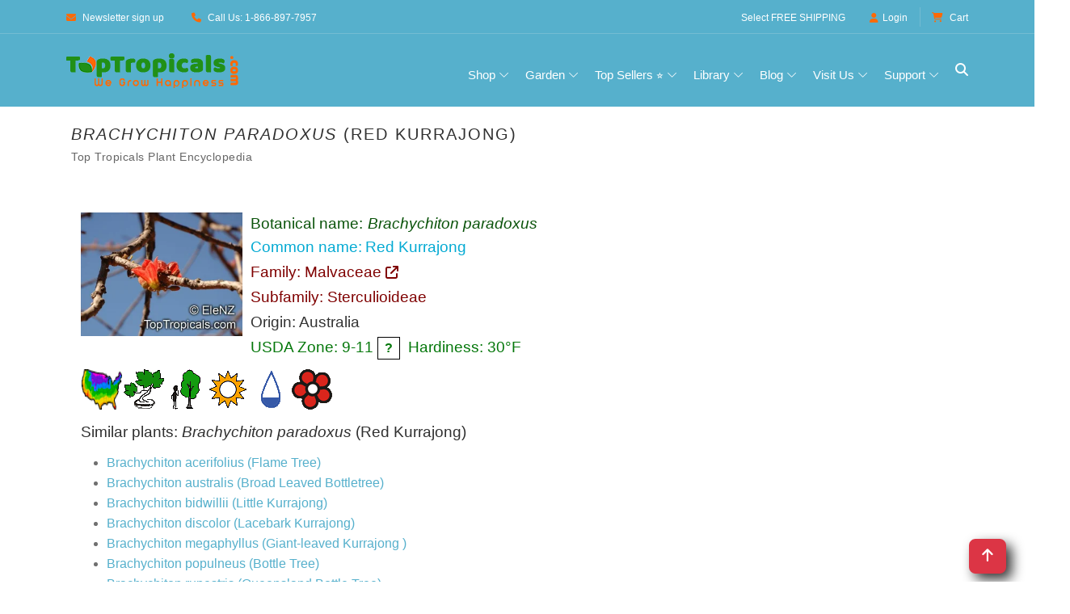

--- FILE ---
content_type: text/html
request_url: https://toptropicals.com/catalog/uid/brachychiton_paradoxus.htm
body_size: 13639
content:
<!DOCTYPE html>
<html prefix="og:http://ogp.me/ns#" lang="en"><!-- #BeginTemplate "/Templates/toptropicals.dwt" --><!-- DW6 -->
<!-- TemplateBegin template="toptropicals_top_only.dwt" codeOutsideHTMLIsLocked="true" -->
<head>
<!-- #BeginEditable "VeryTop" --> 
<!-- #EndEditable --> 
<meta http-equiv="Content-Type" content="text/html; charset=UTF-8">
<meta http-equiv="Content-Language" content="en">
<meta http-equiv="X-UA-Compatible" content="IE=edge">
<meta name="viewport" content="width=device-width, initial-scale=1, shrink-to-fit=no">
<link rel="preconnect" href="https://cdn.domain.com" crossorigin>
<link rel="preconnect"  href="https://cdn.jsdelivr.net" crossorigin>
<link rel="preconnect" href="https://www.googletagmanager.com" crossorigin>
<link rel="preconnect" href="https://www.google-analytics.com" crossorigin>
<link rel="preconnect" href="https://fonts.googleapis.com" crossorigin>
<link rel="preconnect" href="https://fonts.gstatic.com" crossorigin>
<link rel="preconnect"  href="https://cdnjs.cloudflare.com" crossorigin>
<link rel="preconnect" href="https://assets.pinterest.com" crossorigin>
<link rel="preload" href="https://cdnjs.cloudflare.com/ajax/libs/font-awesome/6.5.0/webfonts/fa-solid-900.woff2" as="font" type="font/woff2" crossorigin>
<link rel="preload" href="https://cdnjs.cloudflare.com/ajax/libs/font-awesome/6.5.0/webfonts/fa-brands-400.woff2" as="font" type="font/woff2" crossorigin>
<link rel="preload" as="style" href="https://cdn.jsdelivr.net/npm/bootstrap/dist/css/bootstrap.min.css"  onload="this.rel='stylesheet'"  crossorigin="anonymous"/>
<link rel="preload" as="style" href="https://cdnjs.cloudflare.com/ajax/libs/font-awesome/6.5.0/css/all.min.css" onload="this.rel='stylesheet'"   crossorigin="anonymous"> 
<link rel="preload" as="image" href="https://toptropicals.com/new/img/core-img/logo_color.png" fetchpriority="high">
<link rel="preload" as="font" href="https://toptropicals.com/new/fonts/classy.woff2?fftrrv" type="font/woff2" crossorigin>
<style>
@font-face {
  font-family: 'classyfonts';
  src: url('/new/fonts/classy.woff2?fftrrv') format('woff2'),
       url('/new/fonts/classy.woff?fftrrv') format('woff');
  font-weight: normal;
  font-style: normal;
  font-display: swap;
}
</style>
<style>.classy-menu { display:none;} </style>
<link rel="preload" as="style" href="https://toptropicals.com/new/tt_main.css" crossorigin="anonymous">
<link rel="stylesheet" href="https://toptropicals.com/new/tt_main.css" crossorigin="anonymous">
<style>@media(min-width:992px){ .classy-menu {  display:block!important;visibility:visible !important; }} </style>
<!-- Optional for LLMs -->
<link rel="llm-index" href="/llms.txt">
<!-- #BeginEditable "encoding" -->
<script>window.gclid=""</script>

<script>window.epik=""</script>


<script type="application/ld+json">
{
  "@context": "https://schema.org",
  "@type": "Organization",
  "@id": "https://toptropicals.com#organization",
  "brand": { "@id": "https://toptropicals.com#brand"},
  "name": "Top Tropicals",
  "hasPart": [
  "https://toptropicals.com/html/toptropicals/ftmyers/ftmyers.htm#gardenstore",
  "https://toptropicals.com/html/toptropicals/sebring/bfarm.htm#gardenstore"
  ],
  "url": "https://toptropicals.com",
   "logo": "https://toptropicals.com/img/core-img/logo_600.png",
  "address": [
    {
      "@type": "PostalAddress",
      "name": "Top Tropicals Garden Center",
      "streetAddress": "13890 Orange River Blvd",
      "addressLocality": "Fort Myers",
      "addressRegion": "Florida",
      "postalCode": "33905",
      "addressCountry": "US"
    },
    {
      "@type": "PostalAddress",
      "name": "Top Tropicals Farm & Nursery",
      "streetAddress": "9100 McRoy Rd",
      "addressLocality": "Sebring",
      "addressRegion": "Florida",
      "postalCode": "33875",
      "addressCountry": "US"
    }
  ],
  "contactPoint": [
    {
      "@type": "ContactPoint",
      "telephone": "+1-866-897-7957",
      "contactType": "customer service",
      "areaServed": "USA",
      "availableLanguage": ["English"]
    },
    {
      "@type": "ContactPoint",
      "telephone": "+1-239-689-5745",
      "contactType": "customer support",
      "areaServed": "USA",
      "availableLanguage": ["English"]
    }
  ],
  "sameAs": [
    "https://www.facebook.com/TopTropicals",
    "https://twitter.com/toptropicals",
    "https://t.me/toptropicals",
    "https://www.youtube.com/@TopTropicals",
    "https://www.instagram.com/TopTropicals",
    "https://www.pinterest.com/TopTropicals",
    "https://www.tiktok.com/@toptropicals",
    "https://www.google.com/maps?cid=5030330762008047763",
    "https://www.google.com/maps?cid=3739521203754159685",
    "https://www.google.com/search?kgmid=/g/11h1j8fpl",
    "https://www.google.com/search?kgmid=/g/11t4cfvypb",
    "https://www.linkedin.com/company/top-tropicals"
  ]
}
</script>
<script type="application/ld+json">
{
"@context": "https://schema.org",
"@id": "https://toptropicals.com#brand",
"@type": "Brand",
"name": "Top Tropicals",
"url": "https://toptropicals.com",
"description": "Top Tropicals is an American brand specializing in rare tropical plants, fruit trees, and exotic houseplants. Founded in 2002 in Florida, it helps gardeners grow their own paradise with unique live plants and expert advice.",
"logo": "https://toptropicals.com/img/core-img/logo_600.png",
"publisher": {
"@id": "https://toptropicals.com#organization"
},
"mainEntityOfPage": { "@id": "https://toptropicals.com#webpage" },
"slogan": "We grow happiness"
}
</script>


<link rel="preload" as="image" href="https://toptropicals.com/pics/garden/m1/EleNZ2/Brachychiton_paradoxus8296el.jpg">
<link rel="canonical" href="https://toptropicals.com/catalog/uid/brachychiton_paradoxus.htm">
<meta name="author" content="Top Tropicals LLC">
<!-- #EndEditable --> 	
<!-- #BeginEditable "doctitle" --><title>Brachychiton paradoxus (Red Kurrajong) | Top Tropicals Plant Encyclopedia</title>
<!-- #EndEditable --> 
<!-- #BeginEditable "meta" --> 
<meta name="description" content="Brachychiton paradoxus (Red Kurrajong). Explore over 5,000 rare tropical and exotic plants. Shop online or visit our garden centers in Florida.">
<meta property="fb:app_id" content="960699344567596"/><meta property="og:title" content="Brachychiton paradoxus (Red Kurrajong) | Top Tropicals Plant Encyclopedia"/><meta property="og:type" content="article"/><meta property="og:url" content="https://toptropicals.com/catalog/uid/brachychiton_paradoxus.htm"/><meta property="article:author" content="https://facebook.com/toptropicals"/><meta property="article:publisher" content="https://facebook.com/toptropicals"/><meta property="article:section" content="Tropical live plants"/><meta property="fb:admins" content="TopTropicals"/><meta property="og:image" content="https://toptropicals.com/pics/garden/m1/EleNZ2/Brachychiton_paradoxus8296el.jpg"/><meta property="og:image:alt" content="Brachychiton paradoxus (Red Kurrajong)"/><meta property="og:site_name" content="TopTropicals.com - rare plants for home and garden"/><meta property="og:description" content="Brachychiton paradoxus (Red Kurrajong)"/><meta property="article:tag" content="Top Tropicals"/>
<meta property="article:tag" content="Tropical plant"/>
<meta property="article:tag" content="Online plant store"/>
<meta property="article:tag" content="Brachychiton paradoxus"/>
<meta property="article:tag" content="Red Kurrajong"/>
<meta property="article:tag" content="Malvaceae"/>


<meta property="twitter:card" content="summary_large_image">
<meta property="twitter:url" content="https://toptropicals.com/catalog/uid/brachychiton_paradoxus.htm">
<meta property="twitter:title" content="Brachychiton paradoxus (Red Kurrajong) | Top Tropicals Plant Encyclopedia">
<meta property="twitter:image" content="https://toptropicals.com/pics/garden/m1/EleNZ2/Brachychiton_paradoxus8296el.jpg">
<meta property="twitter:site" content="@toptropicals">
<meta name="twitter:creator" content="@toptropicals">
<meta name="twitter:image:alt" content="Plant species: Brachychiton paradoxus (Red Kurrajong) | Top Tropicals Plant Encyclopedia">

<script type="application/ld+json">
{
"@context": "https://schema.org",
"@id": "https://toptropicals.com/catalog/uid/brachychiton_paradoxus.htm#item",
"@type": "Thing",
"sameAs": [
"https://en.wikipedia.org/wiki/Brachychiton_paradoxus"
,
"https://list.worldfloraonline.org/wfo-0000570268"
,
"https://www.gbif.org/species/7323039"
,
"https://powo.science.kew.org/taxon/urn:lsid:ipni.org:names:822266-1"
,
"https://www.ipni.org/n/822266-1"
]

}
</script>
<script type="application/ld+json">
{"@context":"https://schema.org",
"@type": "WebPage",
"@id": "https://toptropicals.com/catalog/uid/brachychiton_paradoxus.htm#webpage",
"url": "https://toptropicals.com/catalog/uid/brachychiton_paradoxus.htm",
"name": "Brachychiton paradoxus (Red Kurrajong) | Top Tropicals Plant Encyclopedia",
"isPartOf": [
{ "@id": "https://toptropicals.com#website"}
],
"mentions": [ { "@id": "https://toptropicals.com/catalog/uid/brachychiton_paradoxus.htm#article" }],
"about": { "@id": "https://toptropicals.com/catalog/uid/brachychiton_paradoxus.htm#item"},
"mainEntity": { "@id": "https://toptropicals.com/catalog/uid/brachychiton_paradoxus.htm#item"}
}
</script>
<script type="application/ld+json">
{"@context":"https://schema.org",
"@type":"Article",
"@id":"https://toptropicals.com/catalog/uid/brachychiton_paradoxus.htm#article",
"mainEntityOfPage": { "@id": "https://toptropicals.com/catalog/uid/brachychiton_paradoxus.htm#webpage"},
"headline": "Brachychiton paradoxus (Red Kurrajong) | Top Tropicals Plant Encyclopedia",
"image": "https://toptropicals.com/pics/garden/m1/EleNZ2/Brachychiton_paradoxus8296el.jpg",
"mentions": [ { "@id": "https://toptropicals.com/pics/garden/m1/EleNZ2/Brachychiton_paradoxus8296el.jpg#image" } ],
"name": "Brachychiton paradoxus (Red Kurrajong) | Top Tropicals Plant Encyclopedia",
"url": "https://toptropicals.com/catalog/uid/brachychiton_paradoxus.htm",
"author": {"@type":"Organization",
"name": "Top Tropicals",
"@id": "https://toptropicals.com#organization",
"url": "https://toptropicals.com"},
"publisher": {"@type":"Organization",
"name": "Top Tropicals",
"@id": "https://toptropicals.com#organization",
"logo": "https://toptropicals.com/img/core-img/logo_600.png"
},
"datePublished": "2008-07-02T04:30:33-04:00",
"dateModified": "2025-08-12T04:02:44-04:00",
"about": { "@id": "https://toptropicals.com/catalog/uid/brachychiton_paradoxus.htm#item"}
}
</script>
<script type="application/ld+json">
{"@context":"https://schema.org",
"@type": "Thing",
"@id": "https://toptropicals.com/catalog/uid/brachychiton_paradoxus.htm#item",
"name": "Brachychiton paradoxus",
"alternateName": [
"Red Kurrajong"],
"additionalProperty": [
{
"@type": "PropertyValue",
"name": "Family",
"value": "Malvaceae"
},
{
"@type": "PropertyValue",
"name": "Plant Type",
"value": "Live Plant"
},
{
"@type": "PropertyValue",
"name": "USDA Zone",
"value": "9-11"
},
{
"@type": "PropertyValue",
"name": "Hardiness",
"value": "30F"
},
{
"@type": "PropertyValue",
"name": "Scientific Name",
"value": "Brachychiton paradoxus"
},
{
"@type": "PropertyValue",
"name": "Genus",
"value": "Brachychiton"
},
{
"@type": "PropertyValue",
"name": "Species",
"value": "paradoxus"
},
{
"@type": "PropertyValue",
"name": "Origin",
"value": "Australia"
},
{
"@type": "PropertyValue",
"name": "Common Name",
"value": "Red Kurrajong"
}
]
}
</script>


<!-- NoTemplateEnd -->
<!-- #EndEditable --> 	
<!-- Favicon -->
<link rel="icon" href="/new/img/bg-img/champaca.png">
<!-- Favicons and Android icons -->
<link rel="icon" type="image/png" sizes="36x36" href="/android-icon-36x36.png">
<link rel="icon" type="image/png" sizes="48x48" href="/android-icon-48x48.png">
<link rel="icon" type="image/png" sizes="72x72" href="/android-icon-72x72.png">
<link rel="icon" type="image/png" sizes="96x96" href="/android-icon-96x96.png">
<link rel="icon" type="image/png" sizes="144x144" href="/android-icon-144x144.png">
<link rel="icon" type="image/png" sizes="192x192" href="/android-icon-192x192.png">
<!-- Apple Touch Icons -->
<link rel="apple-touch-icon" sizes="57x57" href="/apple-icon-57x57.png">
<link rel="apple-touch-icon" sizes="60x60" href="/apple-icon-60x60.png">
<link rel="apple-touch-icon" sizes="72x72" href="/apple-icon-72x72.png">
<link rel="apple-touch-icon" sizes="76x76" href="/apple-icon-76x76.png">
<link rel="apple-touch-icon" sizes="114x114" href="/apple-icon-114x114.png">
<link rel="apple-touch-icon" sizes="120x120" href="/apple-icon-120x120.png">
<link rel="apple-touch-icon" sizes="144x144" href="/apple-icon-144x144.png">
<link rel="apple-touch-icon" sizes="152x152" href="/apple-icon-152x152.png">
<link rel="apple-touch-icon" sizes="180x180" href="/apple-icon-180x180.png">
<link rel="apple-touch-icon-precomposed" href="/apple-icon-precomposed.png">
<!-- Web App Manifest -->
<link rel="manifest" href="/site.webmanifest">
<!-- Global site tag (gtag.js) - Google Analytics -->
<script async src="/js/ganalytics_new.js" ></script>
<script async defer src="/js/tt.js" ></script>
<script async defer src="https://cdn.jsdelivr.net/npm/bootstrap/dist/js/bootstrap.bundle.min.js"  crossorigin="anonymous"></script>
<!-- #BeginEditable "head_end" --> 
<meta name="ROBOTS" content="INDEX,FOLLOW,max-image-preview:large">
<!-- #EndEditable --> 	
</head>

<body>
<div id="page-container">
<div id="content-wrap">

<!-- ##### Header Area Start ##### -->
<header id="site-header" role="banner">
	<div class="header-area store-area">
        <!-- ***** Top Header Area ***** -->
        <div class="top-header-area">
            <div class="container">
                <div class="row">
                    <div class="col-12">
                        <div class="top-header-content d-flex align-items-center justify-content-between">
                            <!-- Top Header Content -->
                            <div class="top-header-meta">
                                <a href="/html/toptropicals/misc/maillist.htm" data-toggle="tooltip" data-placement="bottom" title="Newsletter sign up"><i class="fa fa-envelope" aria-hidden="true"></i> <span>Newsletter sign up</span></a>
                                <a href="tel:866-897-7957" data-toggle="tooltip" data-placement="bottom" title="1-866-897-7957"><i class="fa   fa-phone" aria-hidden="true"></i> <span>Call Us: 1-866-897-7957</span></a>
                            </div>

                            <!-- Top Header Content -->
                            <div class="top-header-meta d-flex">
                                <!-- Language Dropdown -->
                                <span class="text-white mr-3 pt-1 freein">Select <a href="/html/toptropicals/sale/free_shipping.htm">FREE SHIPPING</a></span>
                                <!-- Login -->
                                <div class="login" id="Customer_name">
                                    <a href="https://toptropicals.com/cgi-bin/store/account.cgi"><i class="fa   fa-user" aria-hidden="true"></i>Login</a>
                                </div>
								

                                <!-- Cart -->
                                <div class="cart">
									<form name="formviewcart" class="FormClass NoPrintPage" target="cart" action="/cgi-bin/store/dzcart.cgi?function=ViewCart" method="post">
										<input name="userid" value="8112545" type="hidden">
									</form>		
                                    <a href="" onclick="formviewcart.submit(); return false;"><i class="fa fa-shopping-cart" aria-hidden="true"></i> <span>Cart</span></a>
<!--									<span class="cart-quantity">(1)</span>-->
                                </div>
                            </div>
                        </div>
                    </div>
                </div>
            </div>
        </div>

        <!-- ***** Navbar Area ***** -->
        <div class="alazea-main-menu">
            <div class="classy-nav-container breakpoint-off">
                <div class="container">
                    <!-- Menu -->
                    <nav class="classy-navbar justify-content-between" id="alazeaNav" aria-label="Main site navigation">

                        <!-- Nav Brand -->
                        <a href="//toptropicals.com" class="nav-brand"><img src="/new/img/core-img/logo_color.png" width="222" height="43" alt="TopTropicals.com logo" title="TopTropicals.com logo"></a>
                        <!-- Navbar Toggler -->
                        <div class="classy-navbar-toggler">
                            <span class="navbarToggler"><span></span><span></span><span></span></span>
                        </div>

                        <!-- Menu -->
                        <div class="classy-menu">

                            <!-- Close Button -->
                            <div class="classycloseIcon">
                                <div class="cross-wrap"><span class="top"></span><span class="bottom"></span></div>
                            </div>

                            <!-- Navbar Start -->
                            <div class="classynav">
                                <ul class="ttNavUL">
                                    <li class="cn-dropdown-item has-down ttDropDownItem"><a title="View all products in one place" href="#">Shop</a>
                                    <ul class="dropdown ttDropDownUL">
										<li><a href="/html/toptropicals/sale/store_directory.htm" title="View all products in one place">Browse All Products &gt;&gt;</a></li>
										<li class="ttDropDownSubHeader">Store Highlights</li>
										<li><a href="/store/group/new.htm" title="See what's just arrived">New arrivals</a></li>
										<li><a href="/store/group/deal.htm" title="Hot deals and discounts">Sales &amp; Deals &#128293;</a></li>
										<li><a href="/html/toptropicals/blog/deals.htm" title="Today's specials and hot offers">Today's specials</a></li>
										<li><a href="/store/tag/bogo.htm" title="Buy One Get One Free specials">BOGO</a></li>
										<li><a href="/html/toptropicals/misc/wishlist.htm" title="Wishlist: Can't find your dream plant? Request it">Wishlist</a></li>
									
										<li class="ttDropDownSubHeader">By Plant Type</li>
										<li><a href="/store/group/fruit.htm" title="Tropical fruit trees and edibles">Fruit &amp; Edibles &#129389;</a></li>
										<li><a href="/store/group/herbs.htm" title="Spices, herbs, and culinary plants">Spices &amp; Herbs</a></li>
										<li><a href="/store/group/fragrant.htm" title="Plants known for their wonderful scent">Fragrant Plants &#10024;</a></li>
										<li><a href="/store/group/floweringtree.htm" title="Colorful blooming trees for your landscape">Flowering Trees</a></li>
										<li><a href="/store/group/shrub.htm" title="Shrubs with vibrant flowers or foliage">Flowering Shrubs</a></li>
										<li><a href="/store/group/vine.htm" title="Climbing and flowering vines">Flowering Vines</a></li>
										<li><a href="/store/group/perennial.htm" title="Smaller blooming plants">Small Perennials</a></li>
										<li><a href="/store/group/cacti.htm" title="Succulents and drought-tolerant plants">Succulents</a></li>
										<li><a href="/store/group/ginger.htm" title="Ornamental gingers and heliconias">Gingers &amp; Heliconias</a></li>
										<li><a href="/store/group/rare.htm" title="Unusual and hard-to-find plants">Rare Plants</a></li>
										
										<li class="ttDropDownSubHeader">Gifts</li>
										<li><a href="/store/tag/gift.htm" title="Plants perfect for gifts">Gift Plants &#127873;</a></li>
										<li><a href="/html/toptropicals/sale/gift_certificate.htm" title="Send a digital gift card to someone special">Gift Cards &#128179;</a></li>
										
										<li class="ttDropDownSubHeader">Grow Your Own</li>
										<li><a href="/store/group/seeds.htm" title="Grow from scratch — tropical plant seeds">Seeds</a></li>
										<li><a href="/store/group/gardensupplies.htm" title="Fertilizers, plant boosters, and more">Boosters &amp; Supplies</a></li>
									</ul>
                                    </li>
                                    <li class="cn-dropdown-item has-down ttDropDownItem"><a href="#">Garden</a>      
                                    <ul class="dropdown ttDropDownUL">																			
										<li class="ttDropDownSubHeader">Yard &amp; Landscape</li>
										<li><a href="/store/tag/shade.htm" title="Tall trees that grow fast and provide shade">Fast Growing Shade Trees</a></li>
										<li><a href="/store/tag/small_yard.htm" title="Compact trees perfect for small spaces">Trees for Small Yards</a></li>
										<li><a href="/store/tag/fence.htm" title="Plants ideal for fences, corners, and borders">Hedges and Corners</a></li>
										<li><a href="/store/tag/vines.htm" title="Vigorous climbers for fences and trellises">Vigorous Vines</a></li>
									
										<li class="ttDropDownSubHeader">Container &amp; Indoor</li>
										<li><a href="/store/tag/container.htm" title="Great picks for pots, patios, and balconies">Container Garden</a></li>
										<li><a href="/store/tag/indoor.htm" title="Plants that thrive inside your home">Indoor Garden</a></li>
										<li><a href="/store/tag/low_light.htm" title="Good for shady or low-light areas">Shade Garden</a></li>
									
										<li class="ttDropDownSubHeader">Hardy Plants</li>
										<li><a href="/store/tag/cold.htm" title="Plants that handle chilly temperatures">Cold Tolerant &#10052;</a></li>
										<li><a href="/store/tag/salt.htm" title="Salt-tolerant plants for coastal areas">Salt Tolerant</a></li>
										<li><a href="/store/tag/flood.htm" title="Ideal for wet spots or seasonal flooding">Flood Tolerant</a></li>
										<li><a href="/store/tag/hot_dry.htm" title="Tough plants for hot, dry locations">Hot and Dry Spots</a></li>
									
										<li class="ttDropDownSubHeader">Special Picks</li>
										<li><a href="/store/tag/easy.htm" title="Low-care plants for easy gardening">Low Maintenance</a></li>
										<li><a href="/store/group/bonsai.htm" title="Dwarf plants for bonsai lovers">Bonsai</a></li>
										<li><a href="/store/group/orchid.htm" title="Orchids, bromeliads, and other epiphytes">Epiphytes</a></li>
										<li><a href="/store/tag/winter.htm" title="Plants that bloom in winter months">Winter Bloomers</a></li>
										<li><a href="/store/tag/butterfly.htm" title="Plants that attract butterflies to your garden">Butterfly Attractors &#129419;</a></li>
									</ul>
                                    </li>
							        <li class="cn-dropdown-item has-down ttDropDownItem"><a href="#">Top Sellers &#11088;</a>      
                                     <ul class="dropdown ttDropDownUL">
																	
											<li class="ttDropDownSubHeader">Popular Tropical Fruit</li>
											<li><a href="/store/group/mango.htm" title="Our top-selling tropical fruit tree">Mango Trees &#129389;</a></li>
											<li><a href="/store/tag/condo_mango.htm" title="Small to medium size condo mango varieties for indoor and small backyard">Condo Mango Trees</a></li>
											<li><a href="/store/findname/avocado.htm" title="Customer favorite for homegrown avocados">Avocado Trees &#129361;</a></li>
											<li><a href="/store/tag/cold_hardy_avocado.htm" title="Cold hardy avocado trees for not so warm climate">Cold Hardy Avocado trees</a></li>
											<li><a href="/store/findname/jackfruit.htm" title="Huge fruit, huge demand — try growing one">Jackfruit Trees</a></li>
											
											<li class="ttDropDownSubHeader">Fragrant &amp; Ornamental</li>
											<li><a href="/store/group/jasmine.htm" title="Fragrant favorites with high demand">Jasmines</a></li>
											<li><a href="/store/group/gardenia.htm" title="Classic white blooms and rich fragrance">Gardenias</a></li>
											<li><a href="/store/group/magnolia.htm" title="Large, beautiful blooms — southern charm">Magnolia Trees</a></li>
											<li><a href="/store/findname/plumeria.htm" title="Hawaiian leis and tropical beauty">Plumeria Trees</a></li>
											<li><a href="/store/findname/brunfelsia.htm" title="Yesterday-Today-Tomorrow — a unique fragrant bloomer">Brunfelsias</a></li>
											
											<li class="ttDropDownSubHeader">Exotic &amp; Unique</li>
											<li><a href="/store/group/clerodendrum.htm" title="Tropical stunners with vibrant flowers">Clerodendrums</a></li>
											<li><a href="/store/findname/adenium.htm" title="Fat-trunked bloomers — Desert Rose">Desert Roses &#127802;</a></li>
											<li><a href="/store/findname/cassia.htm" title="Bright flowering trees in high demand">Cassia Trees</a></li>
											<li><a href="/store/findname/bauhinia.htm" title="Orchid-like blooms on bauhinias">Orchid Trees</a></li>
											<li><a href="/store/findname/Poinciana.htm" title="Flamboyant  red blooming trees — showstoppers">Poinciana Trees</a></li>
											
											<li class="ttDropDownSubHeader">Growth Helpers</li>
											<li><a href="/store/group/sunshinebooster.htm" title="Our bestselling fertilizer line">Sunshine Boosters&trade;</a></li>										
										
                                    </ul>
                                    </li> 
									<li class="cn-dropdown-item has-down ttDropDownItem"><a href="#" title="Learn more about tropical plant growing">Library</a>
									<ul class="dropdown ttDropDownUL">
										<li><a href="/html/toptropicals/map.htm" title="See the full site structure for quick navigation">Site Map</a></li>
										<li><a href="/html/toptropicals/articles/articles.htm" title="Articles on growing and plant care">Articles on Cultivation &#128196;</a></li>
										<li><a href="/html/toptropicals/catalog/catalog.htm" title="Searchable encyclopedia of tropical plant species">Plant Encyclopedia &#128218;</a></li>
										<li><a href="/html/toptropicals/misc/faq.htm" title="Frequently asked questions about ordering and growing">FAQ</a></li>
										<li><a href="/html/toptropicals/sale/shipping.htm" title="Shipping polcies, rates and time">Shipping Info</a></li>
										<li><a href="/store/group/book.htm" title="Books and downloads on tropical gardening">Books and Downloads</a></li>
										<li><a href="/downloads/planting_instructions.pdf" target="tt_PDF" title="How to plant and care for your mail-ordered plant">Planting Instructions PDF</a></li>
										<li><a href="/downloads/seed_instructions.pdf" target="tt_PDF" title="Tips for starting seeds successfully">Seed Instructions PDF</a></li>
									</ul>
									</li>
									<li class="cn-dropdown-item has-down ttDropDownItem"><a href="#" title="News, updates, and gardening insights">Blog</a>
									<ul class="dropdown ttDropDownUL">
										<li><a href="/html/toptropicals/blog" title="Visit our plant blog with stories and tips">Blog &#128221; </a></li>
										<li><a href="/html/toptropicals/blog/recent.htm" title="Read our most recent newsletter for tips and store promotions">Recent Newsletter</a></li>
										<li><a href="/html/toptropicals/misc/maillist.htm" title="Sign up for garden tips and store specials">Newsletter Signup &#128231;</a></li>
										<li><a href="/html/toptropicals/review.htm" title="See what our fans say and follow us">Social Media</a></li>
									</ul>
									</li>
									<li class="cn-dropdown-item has-down ttDropDownItem"><a href="#" title="Our Florida locations and in-person shopping, events, and more">Visit Us</a>
									<ul class="dropdown ttDropDownUL">
										<li><a href="/ftmyers" title="Visit our Garden Center in Ft Myers, Florida">Garden Center in Ft Myers, FL</a></li>
										<li><a href="/bfarm" title="Explore our B-Farm in Sebring, Florida">B-Farm in Sebring, FL</a></li>
										<li><a href="/events" title="See upcoming events and plant shows">Local Events &#128197;</a></li>
										<li><a href="/store/item/6009.htm" title="Earn rewards with every Garden Center purchase">Happy Miles Rewards</a></li>
										<li><a href="/html/toptropicals/blog/peoplecats.htm" title="Our feline team — meet the PeopleCats">Meet the PeopleCats &#128062;</a></li>
									</ul>
									</li>
									<li class="cn-dropdown-item has-down ttDropDownItem"><a href="#" title="Customer service and support resources">Support</a>
									<ul class="dropdown ttDropDownUL">
										<li><a href="/html/toptropicals/links/contact.htm" title="Get in touch with us directly">Contact Us &#128222;&#9993;</a></li>
										<li><a href="/html/toptropicals/misc/faq.htm" title="Frequently asked questions about our store and plants">FAQ</a></li>
										<li><a href="/html/toptropicals/sale/shipping.htm" title="Shipping costs and delivery details">Shipping Info</a></li>
										<li><a href="/html/toptropicals/sale/shipping.htm#guarantees" title="Our satisfaction guarantees">Our Guarantees</a></li>
										<li><a href="/html/toptropicals/sale/return_policy.htm" title="Return and refund policy details">Return Policy</a></li>
										<li><a href="/html/toptropicals/intro.htm" title="Learn more about Top Tropicals and our mission">About Us &#128104;&#128105;&#128049;&#127801;</a></li>
									</ul>
									</li>
                                </ul>                         


                                <!-- Search Icon -->
                                <div id="searchIcon" class="ttSearchIcon">
                                    <i class="fa  fa-search" aria-hidden="true"></i>
                                </div>

                            </div>
                            <!-- Navbar End -->
                        </div>
                    </nav>
					
                    <!-- Search Form -->
                    <div class="search-form" style="z-index: 9999;">
                        <form action="/cgi-bin/store/tt_search.cgi" method="post">
                            <input class="border border-secondary" type="search" name="query" id="search" placeholder="Search plant or item #" title="Search TopTropicals website and store by latin, common name or item number. If you don't see price, the plant is not for sale. Use Wishlist form to be notified when we have it itn stock." >
                            <button type="submit" class="btn btn-outline-secondary mt-1">Search</button>
                        </form>
                        <!-- Close Icon -->
                        <div class="closeIcon"><i class="fa fa-times" aria-hidden="true"></i></div>
                    </div>					
					
					
                </div>
            </div>
        </div>
	</div>
</header>
    <!-- ##### Header Area End ##### -->

<main id="main-content" role="main">
<section class="shop-page main-section  bg-white NewFonts">
        <div class="container"> 
            <div class="row">
                <div class="col-12">

<!-- #BeginEditable "ArticleBegin" -->
<article>
<!-- #EndEditable -->
<div class="TextBlockContainer"> 
<!-- #BeginEditable "paragraph" --><h1 class="TextBlockHeader"><i>Brachychiton</i> <i>paradoxus</i> (Red Kurrajong) </h1>
<p style="font-size: 0.9em;
  color: #666;
  letter-spacing: 0.5px;
  padding-left:6px;
  margin-top: -8px;
  margin-bottom: 15px;">Top Tropicals Plant Encyclopedia</p>
<!-- #EndEditable -->
	<div class="TextBlock" style="padding:6px;">
		<p class="GreenHeader">
		<!-- #BeginEditable "small_paragraph" --><!-- #EndEditable -->
		</p>
		<!-- #BeginEditable "text" -->





<div style="display:inline-block;" class="NoPrintPage">

</div>
<style>
@media (max-width: 767px) {
    .carousel-inner .carousel-item > div {
        display: none;
    }
    .carousel-inner .carousel-item > div:first-child {
        display: block;
    }
}

.carousel-inner .carousel-item.active,
.carousel-inner .carousel-item-next,
.carousel-inner .carousel-item-prev {
    display: flex;
}

/* medium and up screens */
@media (min-width: 768px) {
    
    .carousel-inner .carousel-item-end.active,
    .carousel-inner .carousel-item-next {
       /*transform: translateX(25%); */
    }
    
    .carousel-inner .carousel-item-start.active, 
    .carousel-inner .carousel-item-prev {
      /*transform: translateX(-25%); */
    }
}

.carousel-inner .carousel-item-end,
.carousel-inner .carousel-item-start { 
  transform: translateX(0);
}



.carousel-item {
  transition: transform 0ms ease-in-out;
}

.carousel-fade .active.carousel-item-start,
.carousel-fade .active.carousel-item-end {
  transition: opacity 0s 0s;
}

.carousel-item { align-items:start; background-color: white; height: 100%;
}


	  
.carousel-control-next,
.carousel-control-prev /*, .carousel-indicators */ {
    filter: invert(100%);
	align-items: start;
}	  
	 

.carousel {
  
  overflow: hidden;
   
}
	 
.carousel-inner {border: 0px solid green;}	

.carousel-item div { border: 0px solid red;}	

.carousel-item img { border: 0px solid red; object-fit:contain; width: clamp(300px,100vw/3, 500px); max-width: 100%; min-width: 0}

.carousel11 { height: clamp(300px,100vw/6, 500px) }
 
	/* 
@media (max-width: 1920px)	{ .carousel { height: 400px; }}
@media (max-width: 1300px)	{ .carousel { height: 330px; }}
@media (max-width: 1200px)	{ .carousel { height: 300px; }}
@media (max-width: 1100px)	{ .carousel { height: auto; }}
@media (max-width: 700px)	{ .carousel { height: auto; }}
*/

</style>
<button class='btn btn-danger btn-floating btn-lg tt_btnTop tt_DropShadow' style='float:right; margin-right:25px;' onclick='topBtnFunction()' id='TopBtn' title='Go to top'> <i class='fa fa-arrow-up'></i></button>
  
<!-- start plant-entry -->
<article class="plant-entry">

<!-- start plant-info -->
<section class="plant-info">

<!-- Container -->
<div class='container'>
<div class='tt_newCatalogLeftImage'><div class='tt_newCatalogLeftImageInner'>
<!-- fg=/home/msaqua/public_html/pics/garden/m1/EleNZ2/srcset/Brachychiton_paradoxus8296el_300.webp -->

<!-- fg=/home/msaqua/public_html/pics/garden/m1/EleNZ2/srcset/Brachychiton_paradoxus8296el_400.webp -->

<!-- fg=/home/msaqua/public_html/pics/garden/m1/EleNZ2/srcset/Brachychiton_paradoxus8296el_480.webp -->
<span data-bs-toggle='modal' data-bs-target='#_CatalogLargeImgDiv_0'> <a id='SHLink1' href='https://toptropicals.com/pics/garden/m1/EleNZ2/Brachychiton_paradoxus8296el.jpg' onclick="var img_obj=document.getElementById('_CatalogLargeImg_0');if(img_obj) img_obj.src='https://toptropicals.com/pics/garden/m1/EleNZ2/Brachychiton_paradoxus8296el.jpg'; var hdr_obj=document.getElementById('_CatalogLargeImgDivHeader_0');if(hdr_obj) hdr_obj.innerHTML='Brachychiton paradoxus'; var media_obj=document.getElementById('LgImgPinterestMedia'); if(media_obj) media_obj.value='https://toptropicals.com/pics/garden/m1/EleNZ2/Brachychiton_paradoxus8296el.jpg';var url_obj=document.getElementById('LgImgPinterestURL'); if(url_obj) url_obj.value='https://toptropicals.com/catalog/uid/brachychiton_paradoxus.htm';var id_obj=document.getElementById('LgImgPinterestID'); if(id_obj) id_obj.value='cataloguidbrachychitonparadoxushtmbrachychitonparadoxus8296el';var descr_obj=document.getElementById('LgImgPinterestDescription'); if(descr_obj) descr_obj.value='Brachychiton paradoxus, Red Kurrajong';if(img_obj) img_obj.setAttribute('alt','Brachychiton paradoxus, Red Kurrajong'); if(document.getElementById('_CatalogLargeImgDivHeader_0')) document.getElementById('_CatalogLargeImgDivHeader_0').innerHTML='Brachychiton paradoxus, Red Kurrajong'; if(img_obj) img_obj.setAttribute('title','Brachychiton paradoxus, Red Kurrajong'); if(img_obj) img_obj.setAttribute('data-bs-original-title','Brachychiton paradoxus, Red Kurrajong'); if(img_obj) img_obj.setAttribute('data-bs-toggle','tooltip'); if(img_obj) img_obj.setAttribute('data-bs-placement','bottom'); if(img_obj) img_obj.setAttribute('data-pin-url','https://toptropicals.com/catalog/uid/brachychiton_paradoxus.htm'); if(document.getElementById('_CatalogLargeImgLink_0')) document.getElementById('_CatalogLargeImgLink_0').innerHTML='https://toptropicals.com/pics/garden/m1/EleNZ2/Brachychiton_paradoxus8296el.jpg'; ;;;return false;" class='btn-link d-inline align-baseline' style='border: 0px; font-size:inherit; font-weight: inherit; text-decoration: inherit;text-transform: inherit; '  title="Click to see full-size image"><img  fetchpriority='high'   class='tt_newPR_ImgClass' src='https://toptropicals.com/pics/garden/m1/EleNZ2/Brachychiton_paradoxus8296el.jpg' alt='Brachychiton paradoxus, Red Kurrajong' title='Brachychiton paradoxus, Red Kurrajong' data-pin-url='https://toptropicals.com/catalog/uid/brachychiton_paradoxus.htm'  data-bs-toggle='tooltip' data-bs-placement='bottom'  data-original="https://toptropicals.com/pics/garden/m1/EleNZ2/Brachychiton_paradoxus8296el.jpg" width="625" height="480" style="width: 100%; height: auto; max-width:200px;" srcset="https://toptropicals.com/pics/garden/m1/EleNZ2/srcset/Brachychiton_paradoxus8296el_300.webp 300w, https://toptropicals.com/pics/garden/m1/EleNZ2/srcset/Brachychiton_paradoxus8296el_400.webp 400w, https://toptropicals.com/pics/garden/m1/EleNZ2/srcset/Brachychiton_paradoxus8296el_480.webp 480w, https://toptropicals.com/pics/garden/m1/EleNZ2/srcset/Brachychiton_paradoxus8296el_max.webp 625w" sizes="(max-width: 400px) 90vw, 200px"
 decoding="async"></a></span>
<!-- modal start -->
<div class='modal fade' id='_CatalogLargeImgDiv_0' tabindex='-1' aria-labelledby='_CatalogLargeImgDiv_0Label' aria-hidden='true'>
<div class='modal-dialog modal-dialog-centered tt_newCatalogModalDialog'>
<div class='modal-content tt_newCatalogModalContent'>
<div class='modal-header'>
<div id='_CatalogLargeImgDiv_0Label' class='modal-title'>
<span id='_CatalogLargeImgDivHeader_0'> </span></div>
<button type='button' class='btn-close' data-bs-dismiss='modal' aria-label='Close'></button>
</div>
<div class='modal-body'>
<div class='container'><img  loading='lazy'   data-bs-toggle='tooltip' data-bs-placement='bottom'  src="https://toptropicals.com/pics/garden/m1/EleNZ2/Brachychiton_paradoxus8296el.jpg" id="_CatalogLargeImg_0" class="img-fluid tt_newPR_LargeImgClass tt_newCatalogModalDialogImg" ></div></div>
<div class='modal-footer justify-content-between'>
<form class='FormClass' id='LgImgPinterestForm'  action="https://www.pinterest.com/pin/create/button/" method="GET" target="_blank">
<input type="hidden" id='LgImgPinterestURL' name="url" value="https://toptropicals.com/catalog/uid/brachychiton_paradoxus.htm">
<input type="hidden" id='LgImgPinterestMedia' name="media" value="https://toptropicals.com/pics/garden/m1/EleNZ2/Brachychiton_paradoxus8296el.jpg">
<input type="hidden" id='LgImgPinterestID' name="data-pin-id" value="cataloguidbrachychitonparadoxushtmbrachychitonparadoxus8296el">
<input type="hidden" id='LgImgPinterestDescription' name="description" value="Brachychiton%20paradoxus%2C%20Red%20Kurrajong">
<button type="submit" class="btn btn-danger" data-bs-toggle="tooltip" data-bs-placement="bottom" title="Pin to Pinterest">Pin <i class="fa fa-brands fa-lg fa-pinterest"></i>
</button></form>
<button type='button' class='btn btn-secondary' data-bs-dismiss='modal'>Close</button>
</div>
</div>
</div>
</div>
<!-- modal end -->
<script type="application/ld+json">
{
"@context": "https://schema.org",
"@type": "WebPage",
"@id": "https://toptropicals.com/catalog/uid/brachychiton_paradoxus.htm#webpage",
"mentions": [
{ "@id": "https://toptropicals.com/catalog/image/1/brachychiton_paradoxus.htm#image"}
]
}
</script>
<script type="application/ld+json">
{
 "@context": "https://schema.org",
  "@id": "https://toptropicals.com/catalog/uid/brachychiton_paradoxus.htm#item",
  "subjectOf": [
     { "@id": "https://toptropicals.com/pics/garden/m1/EleNZ2/Brachychiton_paradoxus8296el.jpg#image"},
     {"@id": "https://toptropicals.com/catalog/image/1/brachychiton_paradoxus.htm#webpage"}
  ]
}
</script>
</div></div><div class='tt_newCatalogInfo'><header><h2 class='GC_LatinClass'><span class='GC_LatinLabel'>Botanical name:</span> <span class='GC_LatinText'><i>Brachychiton</i> <i>paradoxus</i></span></h2></header>
<p class='GC_CommonClass'><span class='GC_CommonLabel'>Common name:</span> <span class='GC_CommonText'>Red Kurrajong</span></p><p class='GC_FamilyClass'><span class='GC_FamilyLabel'>Family: </span> <span class='GC_FamilyText'> <a class='IgnoreLink' target='_blank' href='https://toptropicals.com/catalog/family/Malvaceae.htm' title='Family: Malvaceae, Open in new window'> Malvaceae	<i class='fa fa-external-link' aria-hidden='true' style='font-size:85%'></i></a>
</span></p><p class='GC_SubfamilyClass'><span class='GC_SubfamilyLabel'>Subfamily: </span><span class='GC_SubfamilyText'>Sterculioideae</span></p><p class='GC_OriginClass'><span class='GC_OriginLabel'>Origin: </span><span class='GC_OriginText'>Australia</span></p><!-- modal start -->
<div class='modal fade  ' id='USDAmap'  tabindex='-1' aria-labelledby='USDAmap_label' aria-hidden='false'>
	<div class='modal-dialog d-flex modal-dialog-centered'>
		<div class='modal-content flex-shrink-1 w-auto mx-auto'>
			<div class='modal-header'>
				<div id='USDAmap_label' class='modal-title GC_USDAmapHeader'>
					USDA Plant Hardiness Zone Map				</div>
				<button type='button' class='btn-close' data-bs-dismiss='modal' aria-label='Close'></button>
			</div>
			<div class='modal-body GC_USDAmapBody'>
				<img src='/pics/toptropicals/sale/zone-map.png' loading='lazy' alt='USDA Plant Hardiness Map' height='37' width='60'>			</div>
			<div class='modal-footer'>
				<button type='button' class='btn btn-secondary' data-bs-dismiss='modal'>Close</button>
			</div>
		</div>
	</div>
</div>
<!-- modal end -->
<div class='GC_USDAContainter'><span style='display:inline-block; '><span data-bs-toggle='modal' data-bs-target='#USDAmap'><a href='#' onclick='return false;' class='btn-link d-inline align-baseline' style='border: 0px; font-size:inherit; font-weight: inherit; text-decoration: inherit;text-transform: inherit; ' data-bs-toggle='tooltip' data-bs-placement='bottom' title='Click here to see USDA Zone map'><p class='GC_USDAClass'><span class='GC_USDALabel'>USDA Zone: </span><span class='GC_USDAText'>9-11</span><span class='GC_USDAQ'>?</span></p></a></span></span></div><p class='GC_HardinessClass'><span class='GC_HardinessLabel'>Hardiness: </span><span class='GC_HardinessText'>30&deg;F</span></p><div></div>
<span style='display:inline-block;  '><span data-bs-toggle='modal' data-bs-target='#USDAmap'><a href='#' onclick='return false;' class='btn-link d-inline align-baseline' style='border: 0px; font-size:inherit; font-weight: inherit; text-decoration: inherit;text-transform: inherit; ' data-bs-toggle='tooltip' data-bs-placement='bottom' title='Click here to see USDA Zone map'><span class='GC_PictogramClass'><img border=0 src='/pics/toptropicals/sale/zone-map-button.png' loading='lazy' alt='USDA Plant Hardiness Map' height='37' width='60'></a></span></span></span><span class='GC_PictogramClass'><img border=0 loading='lazy' src='https://toptropicals.com/pics/toptropicals/pictograms/bon.gif' alt='Plant used for bonsai' title='Plant used for bonsai'  width='50'   height='50' ></span><span class='GC_PictogramClass'><img border=0 loading='lazy' src='https://toptropicals.com/pics/toptropicals/pictograms/str.gif' alt='Small tree 10-20 ft' title='Small tree 10-20 ft'  width='50'   height='50' ></span><span class='GC_PictogramClass'><img border=0 loading='lazy' src='https://toptropicals.com/pics/toptropicals/pictograms/sun.gif' alt='Full sun' title='Full sun'  width='50'   height='50' ></span><span class='GC_PictogramClass'><img border=0 loading='lazy' src='https://toptropicals.com/pics/toptropicals/pictograms/mod.gif' alt='Moderate water' title='Moderate water'  width='50'   height='50' ></span><span class='GC_PictogramClass'><img border=0 loading='lazy' src='https://toptropicals.com/pics/toptropicals/pictograms/red.gif' alt='Red, crimson, vinous flowers' title='Red, crimson, vinous flowers'  width='50'   height='50' ></span><br></p>
<h3 class='GC_SimilarPlantsHeader'>Similar plants: <span class='GC_SimilarPlantsName'><i>Brachychiton</i> <i>paradoxus</i> (Red Kurrajong)</scan></h3>
<p class='GC_SimilarPlants'><ul class='GC_SimilarPlantsUl'>
<li class='GC_SimilarPlantsLi'><a href='https://toptropicals.com/catalog/uid/BRACHYCHITON_ACERIFOLIUs.htm'>Brachychiton acerifolius (Flame Tree)</a></li>
<li class='GC_SimilarPlantsLi'><a href='https://toptropicals.com/catalog/uid/Brachychiton_australis.htm'>Brachychiton australis (Broad Leaved Bottletree)</a></li>
<li class='GC_SimilarPlantsLi'><a href='https://toptropicals.com/catalog/uid/BRACHYCHITON_BIDWILLII.htm'>Brachychiton bidwillii (Little Kurrajong)</a></li>
<li class='GC_SimilarPlantsLi'><a href='https://toptropicals.com/catalog/uid/Brachychiton_discolor.htm'>Brachychiton discolor (Lacebark Kurrajong)</a></li>
<li class='GC_SimilarPlantsLi'><a href='https://toptropicals.com/catalog/uid/Brachychiton_megaphyllus.htm'>Brachychiton megaphyllus (Giant-leaved Kurrajong )</a></li>
<li class='GC_SimilarPlantsLi'><a href='https://toptropicals.com/catalog/uid/brachychiton_populneus.htm'>Brachychiton populneus (Bottle Tree)</a></li>
<li class='GC_SimilarPlantsLi'><a href='https://toptropicals.com/catalog/uid/Brachychiton_rupestris.htm'>Brachychiton rupestris (Queensland Bottle Tree)</a></li>
<li class='GC_SimilarPlantsLi'><a href='https://toptropicals.com/catalog/uid/Brachychiton_sp.htm'>Brachychiton sp. (Bottle Tree)</a></li>
</ul>
</p>
<script type="application/ld+json">
{
"@context": "https://schema.org",
"name": "Related plants",
"@type": "ItemList",
"@id": "https://toptropicals.com/catalog/uid/brachychiton_paradoxus.htm#related_plants",
"mainEntityOfPage": {"@id": "https://toptropicals.com/catalog/uid/brachychiton_paradoxus.htm#webpage"},
"itemListElement":
[
{  "@type": "ListItem",
"position": 1,
"item": {
"@id": "https://toptropicals.com/catalog/uid/BRACHYCHITON_ACERIFOLIUs.htm"
  }
},
{  "@type": "ListItem",
"position": 2,
"item": {
"@id": "https://toptropicals.com/catalog/uid/Brachychiton_australis.htm"
  }
},
{  "@type": "ListItem",
"position": 3,
"item": {
"@id": "https://toptropicals.com/catalog/uid/BRACHYCHITON_BIDWILLII.htm"
  }
},
{  "@type": "ListItem",
"position": 4,
"item": {
"@id": "https://toptropicals.com/catalog/uid/Brachychiton_discolor.htm"
  }
},
{  "@type": "ListItem",
"position": 5,
"item": {
"@id": "https://toptropicals.com/catalog/uid/Brachychiton_megaphyllus.htm"
  }
},
{  "@type": "ListItem",
"position": 6,
"item": {
"@id": "https://toptropicals.com/catalog/uid/brachychiton_populneus.htm"
  }
},
{  "@type": "ListItem",
"position": 7,
"item": {
"@id": "https://toptropicals.com/catalog/uid/Brachychiton_rupestris.htm"
  }
},
{  "@type": "ListItem",
"position": 8,
"item": {
"@id": "https://toptropicals.com/catalog/uid/Brachychiton_sp.htm"
  }
}
]
}
</script>
<div class='' style='display:none' id='Brachychiton_paradoxusid'><button type='button' class='btn btn-lg btn-primary tt-btn-primary'><a href='https://toptropicals.com/cgi-bin/store/store.cgi?find=Brachychiton_paradoxus'  class='IgnoreLink' style='color:inherit'>Buy this item</a><i class='fa fa-shopping-cart' style='color:red; margin-left:0.5em;'></i></button></div></div></div><!-- end of 1 --><br><div style='clear:both'></div><div style='text-align:center'><div style='vertical-align:top'  class='d-inline-block mx-3 my-3' role='listitem' >

<!-- fg=/home/msaqua/public_html/pics/garden/m1/EleNZ2/srcset/Brachychiton_paradoxus8297el_300.webp -->

<!-- fg=/home/msaqua/public_html/pics/garden/m1/EleNZ2/srcset/Brachychiton_paradoxus8297el_400.webp -->

<!-- fg=/home/msaqua/public_html/pics/garden/m1/EleNZ2/srcset/Brachychiton_paradoxus8297el_480.webp -->
<span data-bs-toggle='modal' data-bs-target='#_CatalogLargeImgDiv_0'> <a id='SHLink2' href='https://toptropicals.com/pics/garden/m1/EleNZ2/Brachychiton_paradoxus8297el.jpg' onclick="var img_obj=document.getElementById('_CatalogLargeImg_0');if(img_obj) img_obj.src='https://toptropicals.com/pics/garden/m1/EleNZ2/Brachychiton_paradoxus8297el.jpg'; var hdr_obj=document.getElementById('_CatalogLargeImgDivHeader_0');if(hdr_obj) hdr_obj.innerHTML='Brachychiton paradoxus'; var media_obj=document.getElementById('LgImgPinterestMedia'); if(media_obj) media_obj.value='https://toptropicals.com/pics/garden/m1/EleNZ2/Brachychiton_paradoxus8297el.jpg';var url_obj=document.getElementById('LgImgPinterestURL'); if(url_obj) url_obj.value='https://toptropicals.com/catalog/uid/brachychiton_paradoxus.htm';var id_obj=document.getElementById('LgImgPinterestID'); if(id_obj) id_obj.value='cataloguidbrachychitonparadoxushtmbrachychitonparadoxus8297el';var descr_obj=document.getElementById('LgImgPinterestDescription'); if(descr_obj) descr_obj.value='Brachychiton paradoxus, Red Kurrajong';if(img_obj) img_obj.setAttribute('alt','Brachychiton paradoxus, Red Kurrajong'); if(document.getElementById('_CatalogLargeImgDivHeader_0')) document.getElementById('_CatalogLargeImgDivHeader_0').innerHTML='Brachychiton paradoxus, Red Kurrajong'; if(img_obj) img_obj.setAttribute('title','Brachychiton paradoxus, Red Kurrajong'); if(img_obj) img_obj.setAttribute('data-bs-original-title','Brachychiton paradoxus, Red Kurrajong'); if(img_obj) img_obj.setAttribute('data-bs-toggle','tooltip'); if(img_obj) img_obj.setAttribute('data-bs-placement','bottom'); if(img_obj) img_obj.setAttribute('data-pin-url','https://toptropicals.com/catalog/uid/brachychiton_paradoxus.htm'); if(document.getElementById('_CatalogLargeImgLink_0')) document.getElementById('_CatalogLargeImgLink_0').innerHTML='https://toptropicals.com/pics/garden/m1/EleNZ2/Brachychiton_paradoxus8297el.jpg'; ;;;return false;" class='btn-link d-inline align-baseline' style='border: 0px; font-size:inherit; font-weight: inherit; text-decoration: inherit;text-transform: inherit; '  title="Click to see full-size image"><img  loading='lazy'   class='tt_newPR_ImgClass' src='https://toptropicals.com/pics/garden/m1/EleNZ2/Brachychiton_paradoxus8297el.jpg' alt='Brachychiton paradoxus, Red Kurrajong' title='Brachychiton paradoxus, Red Kurrajong' data-pin-url='https://toptropicals.com/catalog/uid/brachychiton_paradoxus.htm'  data-bs-toggle='tooltip' data-bs-placement='bottom'  data-original="https://toptropicals.com/pics/garden/m1/EleNZ2/Brachychiton_paradoxus8297el.jpg" width="650" height="480" style="width: 100%; height: auto; max-width:200px;" srcset="https://toptropicals.com/pics/garden/m1/EleNZ2/srcset/Brachychiton_paradoxus8297el_300.webp 300w, https://toptropicals.com/pics/garden/m1/EleNZ2/srcset/Brachychiton_paradoxus8297el_400.webp 400w, https://toptropicals.com/pics/garden/m1/EleNZ2/srcset/Brachychiton_paradoxus8297el_480.webp 480w, https://toptropicals.com/pics/garden/m1/EleNZ2/srcset/Brachychiton_paradoxus8297el_max.webp 650w" sizes="(max-width: 400px) 90vw, 200px"
 decoding="async"></a></span>
<script type="application/ld+json">
{
"@context": "https://schema.org",
"@type": "WebPage",
"@id": "https://toptropicals.com/catalog/uid/brachychiton_paradoxus.htm#webpage",
"mentions": [
{ "@id": "https://toptropicals.com/catalog/image/2/brachychiton_paradoxus.htm#image"}
]
}
</script>
<script type="application/ld+json">
{
 "@context": "https://schema.org",
  "@id": "https://toptropicals.com/catalog/uid/brachychiton_paradoxus.htm#item",
  "subjectOf": [
     { "@id": "https://toptropicals.com/pics/garden/m1/EleNZ2/Brachychiton_paradoxus8297el.jpg#image"},
     {"@id": "https://toptropicals.com/catalog/image/2/brachychiton_paradoxus.htm#webpage"}
  ]
}
</script>
</div><div style='vertical-align:top'  class='d-inline-block mx-3 my-3' role='listitem' >

<!-- fg=/home/msaqua/public_html/pics/garden/m1/EleNZ2/srcset/Brachychiton_paradoxus8298el_300.webp -->

<!-- fg=/home/msaqua/public_html/pics/garden/m1/EleNZ2/srcset/Brachychiton_paradoxus8298el_400.webp -->

<!-- fg=/home/msaqua/public_html/pics/garden/m1/EleNZ2/srcset/Brachychiton_paradoxus8298el_480.webp -->
<span data-bs-toggle='modal' data-bs-target='#_CatalogLargeImgDiv_0'> <a id='SHLink3' href='https://toptropicals.com/pics/garden/m1/EleNZ2/Brachychiton_paradoxus8298el.jpg' onclick="var img_obj=document.getElementById('_CatalogLargeImg_0');if(img_obj) img_obj.src='https://toptropicals.com/pics/garden/m1/EleNZ2/Brachychiton_paradoxus8298el.jpg'; var hdr_obj=document.getElementById('_CatalogLargeImgDivHeader_0');if(hdr_obj) hdr_obj.innerHTML='Brachychiton paradoxus'; var media_obj=document.getElementById('LgImgPinterestMedia'); if(media_obj) media_obj.value='https://toptropicals.com/pics/garden/m1/EleNZ2/Brachychiton_paradoxus8298el.jpg';var url_obj=document.getElementById('LgImgPinterestURL'); if(url_obj) url_obj.value='https://toptropicals.com/catalog/uid/brachychiton_paradoxus.htm';var id_obj=document.getElementById('LgImgPinterestID'); if(id_obj) id_obj.value='cataloguidbrachychitonparadoxushtmbrachychitonparadoxus8298el';var descr_obj=document.getElementById('LgImgPinterestDescription'); if(descr_obj) descr_obj.value='Brachychiton paradoxus, Red Kurrajong';if(img_obj) img_obj.setAttribute('alt','Brachychiton paradoxus, Red Kurrajong'); if(document.getElementById('_CatalogLargeImgDivHeader_0')) document.getElementById('_CatalogLargeImgDivHeader_0').innerHTML='Brachychiton paradoxus, Red Kurrajong'; if(img_obj) img_obj.setAttribute('title','Brachychiton paradoxus, Red Kurrajong'); if(img_obj) img_obj.setAttribute('data-bs-original-title','Brachychiton paradoxus, Red Kurrajong'); if(img_obj) img_obj.setAttribute('data-bs-toggle','tooltip'); if(img_obj) img_obj.setAttribute('data-bs-placement','bottom'); if(img_obj) img_obj.setAttribute('data-pin-url','https://toptropicals.com/catalog/uid/brachychiton_paradoxus.htm'); if(document.getElementById('_CatalogLargeImgLink_0')) document.getElementById('_CatalogLargeImgLink_0').innerHTML='https://toptropicals.com/pics/garden/m1/EleNZ2/Brachychiton_paradoxus8298el.jpg'; ;;;return false;" class='btn-link d-inline align-baseline' style='border: 0px; font-size:inherit; font-weight: inherit; text-decoration: inherit;text-transform: inherit; '  title="Click to see full-size image"><img  loading='lazy'   class='tt_newPR_ImgClass' src='https://toptropicals.com/pics/garden/m1/EleNZ2/Brachychiton_paradoxus8298el.jpg' alt='Brachychiton paradoxus, Red Kurrajong' title='Brachychiton paradoxus, Red Kurrajong' data-pin-url='https://toptropicals.com/catalog/uid/brachychiton_paradoxus.htm'  data-bs-toggle='tooltip' data-bs-placement='bottom'  data-original="https://toptropicals.com/pics/garden/m1/EleNZ2/Brachychiton_paradoxus8298el.jpg" width="722" height="480" style="width: 100%; height: auto; max-width:200px;" srcset="https://toptropicals.com/pics/garden/m1/EleNZ2/srcset/Brachychiton_paradoxus8298el_300.webp 300w, https://toptropicals.com/pics/garden/m1/EleNZ2/srcset/Brachychiton_paradoxus8298el_400.webp 400w, https://toptropicals.com/pics/garden/m1/EleNZ2/srcset/Brachychiton_paradoxus8298el_480.webp 480w, https://toptropicals.com/pics/garden/m1/EleNZ2/srcset/Brachychiton_paradoxus8298el_max.webp 722w" sizes="(max-width: 400px) 90vw, 200px"
 decoding="async"></a></span>
<script type="application/ld+json">
{
"@context": "https://schema.org",
"@type": "WebPage",
"@id": "https://toptropicals.com/catalog/uid/brachychiton_paradoxus.htm#webpage",
"mentions": [
{ "@id": "https://toptropicals.com/catalog/image/3/brachychiton_paradoxus.htm#image"}
]
}
</script>
<script type="application/ld+json">
{
 "@context": "https://schema.org",
  "@id": "https://toptropicals.com/catalog/uid/brachychiton_paradoxus.htm#item",
  "subjectOf": [
     { "@id": "https://toptropicals.com/pics/garden/m1/EleNZ2/Brachychiton_paradoxus8298el.jpg#image"},
     {"@id": "https://toptropicals.com/catalog/image/3/brachychiton_paradoxus.htm#webpage"}
  ]
}
</script>
</div><div style='vertical-align:top'  class='d-inline-block mx-3 my-3' role='listitem' >

<!-- fg=/home/msaqua/public_html/pics/garden/m1/EleNZ2/srcset/Brachychiton_paradoxus8299el_300.webp -->

<!-- fg=/home/msaqua/public_html/pics/garden/m1/EleNZ2/srcset/Brachychiton_paradoxus8299el_400.webp -->

<!-- fg=/home/msaqua/public_html/pics/garden/m1/EleNZ2/srcset/Brachychiton_paradoxus8299el_480.webp -->
<span data-bs-toggle='modal' data-bs-target='#_CatalogLargeImgDiv_0'> <a id='SHLink4' href='https://toptropicals.com/pics/garden/m1/EleNZ2/Brachychiton_paradoxus8299el.jpg' onclick="var img_obj=document.getElementById('_CatalogLargeImg_0');if(img_obj) img_obj.src='https://toptropicals.com/pics/garden/m1/EleNZ2/Brachychiton_paradoxus8299el.jpg'; var hdr_obj=document.getElementById('_CatalogLargeImgDivHeader_0');if(hdr_obj) hdr_obj.innerHTML='Brachychiton paradoxus'; var media_obj=document.getElementById('LgImgPinterestMedia'); if(media_obj) media_obj.value='https://toptropicals.com/pics/garden/m1/EleNZ2/Brachychiton_paradoxus8299el.jpg';var url_obj=document.getElementById('LgImgPinterestURL'); if(url_obj) url_obj.value='https://toptropicals.com/catalog/uid/brachychiton_paradoxus.htm';var id_obj=document.getElementById('LgImgPinterestID'); if(id_obj) id_obj.value='cataloguidbrachychitonparadoxushtmbrachychitonparadoxus8299el';var descr_obj=document.getElementById('LgImgPinterestDescription'); if(descr_obj) descr_obj.value='Brachychiton paradoxus, Red Kurrajong';if(img_obj) img_obj.setAttribute('alt','Brachychiton paradoxus, Red Kurrajong'); if(document.getElementById('_CatalogLargeImgDivHeader_0')) document.getElementById('_CatalogLargeImgDivHeader_0').innerHTML='Brachychiton paradoxus, Red Kurrajong'; if(img_obj) img_obj.setAttribute('title','Brachychiton paradoxus, Red Kurrajong'); if(img_obj) img_obj.setAttribute('data-bs-original-title','Brachychiton paradoxus, Red Kurrajong'); if(img_obj) img_obj.setAttribute('data-bs-toggle','tooltip'); if(img_obj) img_obj.setAttribute('data-bs-placement','bottom'); if(img_obj) img_obj.setAttribute('data-pin-url','https://toptropicals.com/catalog/uid/brachychiton_paradoxus.htm'); if(document.getElementById('_CatalogLargeImgLink_0')) document.getElementById('_CatalogLargeImgLink_0').innerHTML='https://toptropicals.com/pics/garden/m1/EleNZ2/Brachychiton_paradoxus8299el.jpg'; ;;;return false;" class='btn-link d-inline align-baseline' style='border: 0px; font-size:inherit; font-weight: inherit; text-decoration: inherit;text-transform: inherit; '  title="Click to see full-size image"><img  loading='lazy'   class='tt_newPR_ImgClass' src='https://toptropicals.com/pics/garden/m1/EleNZ2/Brachychiton_paradoxus8299el.jpg' alt='Brachychiton paradoxus, Red Kurrajong' title='Brachychiton paradoxus, Red Kurrajong' data-pin-url='https://toptropicals.com/catalog/uid/brachychiton_paradoxus.htm'  data-bs-toggle='tooltip' data-bs-placement='bottom'  data-original="https://toptropicals.com/pics/garden/m1/EleNZ2/Brachychiton_paradoxus8299el.jpg" width="722" height="480" style="width: 100%; height: auto; max-width:200px;" srcset="https://toptropicals.com/pics/garden/m1/EleNZ2/srcset/Brachychiton_paradoxus8299el_300.webp 300w, https://toptropicals.com/pics/garden/m1/EleNZ2/srcset/Brachychiton_paradoxus8299el_400.webp 400w, https://toptropicals.com/pics/garden/m1/EleNZ2/srcset/Brachychiton_paradoxus8299el_480.webp 480w, https://toptropicals.com/pics/garden/m1/EleNZ2/srcset/Brachychiton_paradoxus8299el_max.webp 722w" sizes="(max-width: 400px) 90vw, 200px"
 decoding="async"></a></span>
<script type="application/ld+json">
{
"@context": "https://schema.org",
"@type": "WebPage",
"@id": "https://toptropicals.com/catalog/uid/brachychiton_paradoxus.htm#webpage",
"mentions": [
{ "@id": "https://toptropicals.com/catalog/image/4/brachychiton_paradoxus.htm#image"}
]
}
</script>
<script type="application/ld+json">
{
 "@context": "https://schema.org",
  "@id": "https://toptropicals.com/catalog/uid/brachychiton_paradoxus.htm#item",
  "subjectOf": [
     { "@id": "https://toptropicals.com/pics/garden/m1/EleNZ2/Brachychiton_paradoxus8299el.jpg#image"},
     {"@id": "https://toptropicals.com/catalog/image/4/brachychiton_paradoxus.htm#webpage"}
  ]
}
</script>
</div><div style='vertical-align:top'  class='d-inline-block mx-3 my-3' role='listitem' >

<!-- fg=/home/msaqua/public_html/pics/garden/m1/EleNZ2/srcset/Brachychiton_paradoxus8301el_300.webp -->

<!-- fg=/home/msaqua/public_html/pics/garden/m1/EleNZ2/srcset/Brachychiton_paradoxus8301el_400.webp -->

<!-- fg=/home/msaqua/public_html/pics/garden/m1/EleNZ2/srcset/Brachychiton_paradoxus8301el_480.webp -->
<span data-bs-toggle='modal' data-bs-target='#_CatalogLargeImgDiv_0'> <a id='SHLink5' href='https://toptropicals.com/pics/garden/m1/EleNZ2/Brachychiton_paradoxus8301el.jpg' onclick="var img_obj=document.getElementById('_CatalogLargeImg_0');if(img_obj) img_obj.src='https://toptropicals.com/pics/garden/m1/EleNZ2/Brachychiton_paradoxus8301el.jpg'; var hdr_obj=document.getElementById('_CatalogLargeImgDivHeader_0');if(hdr_obj) hdr_obj.innerHTML='Brachychiton paradoxus'; var media_obj=document.getElementById('LgImgPinterestMedia'); if(media_obj) media_obj.value='https://toptropicals.com/pics/garden/m1/EleNZ2/Brachychiton_paradoxus8301el.jpg';var url_obj=document.getElementById('LgImgPinterestURL'); if(url_obj) url_obj.value='https://toptropicals.com/catalog/uid/brachychiton_paradoxus.htm';var id_obj=document.getElementById('LgImgPinterestID'); if(id_obj) id_obj.value='cataloguidbrachychitonparadoxushtmbrachychitonparadoxus8301el';var descr_obj=document.getElementById('LgImgPinterestDescription'); if(descr_obj) descr_obj.value='Brachychiton paradoxus, Red Kurrajong';if(img_obj) img_obj.setAttribute('alt','Brachychiton paradoxus, Red Kurrajong'); if(document.getElementById('_CatalogLargeImgDivHeader_0')) document.getElementById('_CatalogLargeImgDivHeader_0').innerHTML='Brachychiton paradoxus, Red Kurrajong'; if(img_obj) img_obj.setAttribute('title','Brachychiton paradoxus, Red Kurrajong'); if(img_obj) img_obj.setAttribute('data-bs-original-title','Brachychiton paradoxus, Red Kurrajong'); if(img_obj) img_obj.setAttribute('data-bs-toggle','tooltip'); if(img_obj) img_obj.setAttribute('data-bs-placement','bottom'); if(img_obj) img_obj.setAttribute('data-pin-url','https://toptropicals.com/catalog/uid/brachychiton_paradoxus.htm'); if(document.getElementById('_CatalogLargeImgLink_0')) document.getElementById('_CatalogLargeImgLink_0').innerHTML='https://toptropicals.com/pics/garden/m1/EleNZ2/Brachychiton_paradoxus8301el.jpg'; ;;;return false;" class='btn-link d-inline align-baseline' style='border: 0px; font-size:inherit; font-weight: inherit; text-decoration: inherit;text-transform: inherit; '  title="Click to see full-size image"><img  loading='lazy'   class='tt_newPR_ImgClass' src='https://toptropicals.com/pics/garden/m1/EleNZ2/Brachychiton_paradoxus8301el.jpg' alt='Brachychiton paradoxus, Red Kurrajong' title='Brachychiton paradoxus, Red Kurrajong' data-pin-url='https://toptropicals.com/catalog/uid/brachychiton_paradoxus.htm'  data-bs-toggle='tooltip' data-bs-placement='bottom'  data-original="https://toptropicals.com/pics/garden/m1/EleNZ2/Brachychiton_paradoxus8301el.jpg" width="526" height="600" style="width: 100%; height: auto; max-width:200px;" srcset="https://toptropicals.com/pics/garden/m1/EleNZ2/srcset/Brachychiton_paradoxus8301el_300.webp 300w, https://toptropicals.com/pics/garden/m1/EleNZ2/srcset/Brachychiton_paradoxus8301el_400.webp 400w, https://toptropicals.com/pics/garden/m1/EleNZ2/srcset/Brachychiton_paradoxus8301el_480.webp 480w, https://toptropicals.com/pics/garden/m1/EleNZ2/srcset/Brachychiton_paradoxus8301el_max.webp 526w" sizes="(max-width: 400px) 90vw, 200px"
 decoding="async"></a></span>
<script type="application/ld+json">
{
"@context": "https://schema.org",
"@type": "WebPage",
"@id": "https://toptropicals.com/catalog/uid/brachychiton_paradoxus.htm#webpage",
"mentions": [
{ "@id": "https://toptropicals.com/catalog/image/5/brachychiton_paradoxus.htm#image"}
]
}
</script>
<script type="application/ld+json">
{
 "@context": "https://schema.org",
  "@id": "https://toptropicals.com/catalog/uid/brachychiton_paradoxus.htm#item",
  "subjectOf": [
     { "@id": "https://toptropicals.com/pics/garden/m1/EleNZ2/Brachychiton_paradoxus8301el.jpg#image"},
     {"@id": "https://toptropicals.com/catalog/image/5/brachychiton_paradoxus.htm#webpage"}
  ]
}
</script>
</div></div>
<!-- page links -->
<br><br><center><div class='GC_LinkClass' >Link to this plant: <div id='Brachychiton_paradoxus' style='display:inline;'>https://toptropicals.com/catalog/uid/brachychiton_paradoxus.htm</div><script>function CatalogCopyToClipboard(id)
{if (document.selection)
{  var range = document.body.createTextRange();
   range.moveToElementText(document.getElementById(id));
   range.select().createTextRange();
   document.execCommand("copy");
}  else if (window.getSelection) 
{  var range = document.createRange();
   range.selectNode(document.getElementById(id));
   window.getSelection().addRange(range);
   document.execCommand("copy");
}
}
function ShareThisPage(shareObject,shareID)
{  if(navigator.share) navigator.share(shareObject);
   else CatalogCopyToClipboard(shareID);
}
function UpdateShareButton(id)
{  let obj=document.getElementById(id); if(!obj) return;
   if(navigator.share) { obj.innerHTML='Share <i class="fa fa-share-alt"></i>'; obj.setAttribute('Title','Share this page'); }
   else { obj.innerHTML='Copy <i class="fa fa-share-alt"></i>'; obj.setAttribute('Title','Copy to clipboard'); }
}
</script>
<button class='d-inline btn btn-sm btn-outline-primary tt-btn-outline-primary' data-bs-toggle='tooltip' title='Copy to clipboard' style='margin-left:1em;' onclick='ShareThisPage({ title: "Top Tropicals Plant Encyclopedia: Brachychiton paradoxus", url: "https://toptropicals.com/catalog/uid/brachychiton_paradoxus.htm", text:"TopTropicals Plant Encyclopedia: Brachychiton paradoxus (Red Kurrajong)"},"Brachychiton_paradoxus");return false;' id='share-btn-Brachychiton_paradoxus'>Share</button><script>UpdateShareButton('share-btn-Brachychiton_paradoxus')</script><button class='btn btn-danger btn-sm ' data-bs-toggle="tooltip"  title="Pin to Pinterest" style="margin-left:1em;"onclick="window.open('https://www.pinterest.com/pin/create/button/?epik=organic_pin_Brachychiton_paradoxus&url=https%3A%2F%2Ftoptropicals.com%2Fcatalog%2Fuid%2Fbrachychiton_paradoxus.htm&media=https%3A%2F%2Ftoptropicals.com%2Fpics%2Fgarden%2Fm1%2FEleNZ2%2FBrachychiton_paradoxus8296el.jpg&description=Brachychiton%20paradoxus%2CRed%20Kurrajong&data-pin-id=cataloguidbrachychitonparadoxushtmbrachychitonparadoxus8296el','_blank');">Pin <i class='fa fa-brands fa-pinterest'></i></button>
<span data-bs-toggle='modal' data-bs-target='#qr_code_Brachychiton_paradoxus'> <button id='SHLink6' class='d-inline btn btn-sm btn-outline-primary tt-btn-outline-primary' style='margin-left:1em;' data-bs-toggle='tooltip' data-bs-placement='bottom' title='Generate QR-code'><img style='width: 1rem;' src='/pics/toptropicals/misc_pics/qr_icon.png' alt='Generate QR-link' title='Generate QR-link'></button></span>
<!-- modal start -->
<div class='modal fade' id='qr_code_Brachychiton_paradoxus' tabindex='-1' aria-labelledby='qr_code_Brachychiton_paradoxusLabel' aria-hidden='true'>
<div class='modal-dialog modal-dialog-centered tt_newCatalogModalDialog'>
<div class='modal-content tt_newCatalogModalContent'>
<div class='modal-header'>
<div id='qr_code_Brachychiton_paradoxusLabel' class='modal-title'>
<span id=''>Brachychiton paradoxus</span></div>
<button type='button' class='btn-close' data-bs-dismiss='modal' aria-label='Close'></button>
</div>
<div class='modal-body'>
<div><iframe style='width:250px;height:250px;' src='/cgi-bin/store/qr.cgi?text=https://toptropicals.com/catalog/uid/brachychiton_paradoxus.htm'></iframe></div></div>
<div class='modal-footer '>
<button type='button' class='btn btn-secondary' data-bs-dismiss='modal'>Close</button>
</div>
</div>
</div>
</div>
<!-- modal end -->
<div id='user_menu_Brachychiton_paradoxus'></div></div></center>
<!-- end of page links -->

</section>
<!-- end of plant-info -->
<a name='Brachychiton_paradoxus_sale'></a>
<script>var obj_menu=document.getElementById('user_menu_Brachychiton_paradoxus');if(obj_menu) obj_menu.innerHTML="<div ><div class='d-inline-block'><form  class='FormClass' name='flike_Brachychiton_paradoxus'  action='//toptropicals.com/cgi-bin/garden_catalog/add_comments.cgi' method='get' target='catalog_hidden_frame'><input name='uid' type='hidden' value='Brachychiton_paradoxus'><input name='like' type='hidden' value='1'><input name='no_template' type='hidden' value='1'><div style='display:none'><input name='phone' value=''></div><button type=submit class='btn btn-sm m-2 btn-primary tt-btn-primary'>Like It<i class='fa fa-thumbs-o-up' style='color:red; font-weight:normal;font-size:120%!important ;margin-left:0.5em;'></i></button></form></div><div class='d-inline-block'><form  class='FormClass' name='faddcomments_Brachychiton_paradoxus'  action='//toptropicals.com/cgi-bin/garden_catalog/edit_comments.cgi' method='get' target='_self'><input name='uid' type='hidden' value='Brachychiton_paradoxus'><input name='comments' type='hidden' value=''><button type=submit class='btn btn-sm m-2 btn-outline-primary tt-btn-outline-primary'>Add your comments</button></form></div><div class='d-inline-block'><form  class='FormClass' name='faddimages_Brachychiton_paradoxus'  action='/cgi-bin/images/image_script.cgi' method='post' target='_self'><input name='plant_id' type='hidden' value='Brachychiton_paradoxus'><input name='upload_catalog' type='hidden' value='1'><button type=submit class='btn btn-sm m-2 btn-outline-primary tt-btn-outline-primary'>Add your images</button></form></div><div class='d-inline-block'><form class='FormClass' name='fwish_Brachychiton_paradoxus' action='/cgi-bin/store/wlist.cgi' method='post'><input type=hidden name=store value='tt'><input type=hidden name=user value='tt'><input type=hidden name=Function value='WlistAddForm'><input type=hidden name=wlist_item_name value='Brachychiton paradoxus'><button type=submit class='btn btn-sm m-2 btn-outline-primary tt-btn-outline-primary'>Add plant to wish list</button></form></div></div>";
</script>
</article>
<!-- end plant-entry -->

<iframe width="0" height="0" border="0" title="catalog_hidden_frame" name="catalog_hidden_frame"></iframe>
<script>function AfterLike(plant_id) 
{ alert("We're glad you liked our content. Promise to not disappoint you in the future. Looking forward to the same appreciation.") }
</script>

<div style="display:inline-block;" class="NoPrintPage" ><a href="https://toptropicals.com/catalog/uid/about.htm">About Tropical Plant Encyclopedia</a> · 
<a href="/html/toptropicals/catalog/pictograms.htm">Pictogram Guide</a>· 
</div>
 <!-- #EndEditable -->
	</div> 
</div> 
<!-- #BeginEditable "ArticleEnd" -->
</article>
<!-- #EndEditable -->

                </div>
            </div>
        </div>
    </section>					
</main>

</div>
<!-- ##### Footer Area Start ##### -->
<footer id="site-footer" role="contentinfo" class="footer-area bg-footer ttFooterContainerClass">
  <nav aria-label="Footer navigation" class="container d-flex flex-column flex-md-row justify-content-between align-items-start text-md-start gap-4 ttFooterDivClass" >
    <!-- quick lins -->
    <div class="flex-fill">
      <h6 class="text-uppercase text-white">Quick links</h6>
	  <div style="padding-left: 1rem;">
      <a class="text-white d-block mb-1" href="https://toptropicals.com/html/toptropicals/sale/store_directory.htm">Online store</a>
      <a class="text-white d-block mb-1" href="https://toptropicals.com/html/toptropicals/catalog/catalog.htm">Plant Encyclopedia</a>
      <a class="text-white d-block" href="https://toptropicals.com/html/toptropicals/blog/">Blog</a>
      <a class="text-white d-block" href="https://toptropicals.com/html/toptropicals/articles/articles.htm">Library</a>
	  </div>
    </div>
    <!-- Key Links -->
    <div class="flex-fill">
      <h6 class="text-uppercase text-white">Info</h6>
	  <div style="padding-left: 1rem;">
		<a class="text-white d-block mb-1" href="/html/toptropicals/sale/shipping.htm">Shipping Info</a>
		<a class="text-white d-block mb-1" href="/html/toptropicals/sale/shipping.htm#guarantees">Guarantees</a>
		<a class="text-white d-block" href="/html/toptropicals/sale/privacy_policy.htm">Privacy Policy</a>
		<a class="text-white d-block" href="/html/toptropicals/intro.htm">About Us</a>
	 </div>	  
    </div>
   <!-- Contact -->
    <div class="flex-fill">
      <h6 class="text-uppercase text-white">Contact us</h6>
	  <div style="padding-left: 1rem;">
		<a class="text-white d-block mb-1" href="https://toptropicals.com/html/toptropicals/links/contact.htm">Contact form</a>
		<a class="text-white d-block mb-1" href="tel:866-897-7957" contenteditable="false" style="cursor: pointer;"><i class="fa-solid fa-phone"></i> 866-897-7957</a>
		<a class="text-white d-block mb-1" href="https://toptropicals.com/html/toptropicals/media-outreach.htm">Media Outreach</a>			
	  </div>	  
    </div>	
    <!-- Social Media Icons -->
    <div class="flex-fill">
	  <h6 class="text-uppercase text-white">Follow Us</h6>
	  <div style="padding-left: 1rem;">
      <a class="text-white mx-1" href="//facebook.com/TopTropicals"><i class="fa-brands fa-facebook"></i></a>
      <a class="text-white mx-1" href="//twitter.com/toptropicals"><i class="fa-brands fa-x-twitter"></i></a>
      <a class="text-white mx-1" href="//youtube.com/TopTropicals"><i class="fa-brands fa-youtube"></i></a>
      <a class="text-white mx-1" href="//instagram.com/TopTropicals"><i class="fa-brands fa-instagram"></i></a>
      <a class="text-white mx-1" href="//pinterest.com/TopTropicals"><i class="fa-brands fa-pinterest"></i></a>
	  <a class="text-white mx-1" href="https://t.me/TopTropicals"><i class="fa-brands fa-telegram"></i></a>
	  <a class="text-white mx-1" href="https://www.tiktok.com/@toptropicals"><i class="fa-brands fa-tiktok"></i></a>
	  </div>	  
    </div>

    <!-- Address Info -->
    <div class="flex-fill">
      <h6 class="text-uppercase text-white">Visit Us</h6>
	  <div style="padding-left: 1rem;">
		<a class="text-white d-block mx-1" href="https://toptropicals.com/html/toptropicals/ftmyers/ftmyers.htm">Garden Center:<br>13890 Orange River Blvd, Ft Myers, FL 33905</a>	  
		<a class="text-white d-block mx-1" href="https://toptropicals.com/html/toptropicals/ftmyers/bfarm.htm">Nursery &amp; Farm:<br>9100 McRoy Rd, Sebring, FL 33875</a>
      </div>
    </div>
  </nav>
<div class="container text-center text-white mt-1 small ">
<a href="https://toptropicals.com/html/toptropicals/misc/fraudulent-copycat-website.htm" target="_blank">Notice: Beware of fake sites impersonating Top Tropicals.</a>
</div>
  <div class="container text-center text-white mt-1 small ">
    &copy; Top Tropicals LLC 2003 - <script>document.write(new Date().getFullYear());</script>
  </div>
</footer>
    <!-- ##### Footer Area End ##### -->

    <!-- ##### All Javascript Files ##### -->
<script async src="/new/js/load_scripts_no_bs.js"></script>
<!-- #BeginEditable "VeryBottom" -->   
  <script async> let carousel_items = document.querySelectorAll('.carousel .carousel-item')

carousel_items.forEach((el) => {
    const minPerSlide = 4
    let next = el.nextElementSibling
    for (var i=1; i<minPerSlide; i++) {
        if (!next) {
            // wrap carousel by using first child
        	next = carousel_items[0]
      	}
        let cloneChild = next.cloneNode(true)
        el.appendChild(cloneChild.children[0])
        next = next.nextElementSibling
    }
})
</script>	

<!-- #EndEditable --> 	
</div>
</body>
<!-- TemplateEnd -->
<!-- #EndTemplate --></html>
